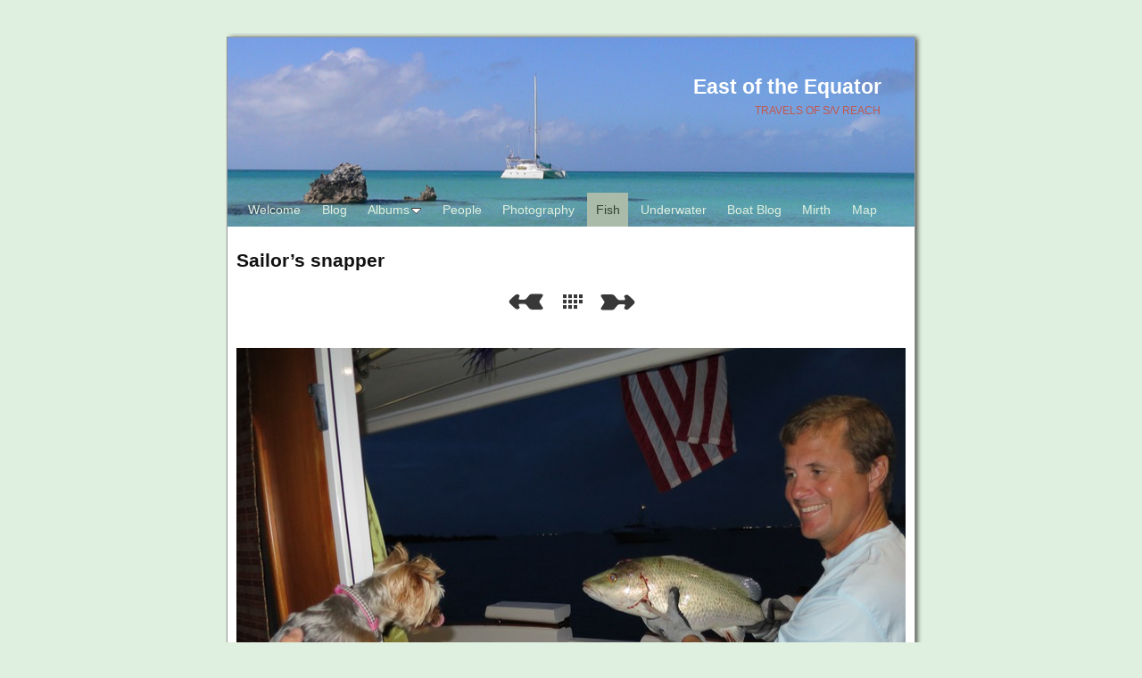

--- FILE ---
content_type: text/html
request_url: https://svreach.com/fish/sailors-snapper.html
body_size: 2992
content:
<!DOCTYPE html>
<html xmlns="http://www.w3.org/1999/xhtml" xml:lang="en" lang="en">
	<head>
		<meta charset="utf-8" />
		<meta http-equiv="X-UA-Compatible" content="IE=edge" />
				<title>Sailor’s snapper | East of the Equator | M&amp;M</title>
		<meta name="author" content="M&amp;M" />
		<meta name="robots" content="all" />
		<meta name="generator" content="Sandvox 2.10.12" />
		<meta name="viewport" content="width=800" />
		<meta name="google-site-verification" content="nNyYgfD-Pm_QLJP-3EPmexj2DmsH7uKx_Vy3JfWWILE" />
		<link rel="shortcut icon" type="image/x-icon" href="../favicon.ico" />
		<link rel="image_src" href="http://svreach.com/_Media/img_3340-2_360.jpeg" type="image/jpeg" />
		<link rel="canonical" href="http://svreach.com/fish/sailors-snapper.html" />
		
		<link rel="stylesheet" type="text/css" href="../_Resources/ddsmoothmenu.css" />
		<link rel="stylesheet" type="text/css" href="../sandvox_MintyFresh/main.css" title="Minty Fresh" />
		<!--
		Photo credits for this website's design: <http://svreach.com/sandvox_MintyFresh/Credits.rtf>
		Licensing for this website's design:     <http://svreach.com/sandvox_MintyFresh/License.rtf>
		-->
		
	</head>
	<body class="sandvox has-page-title no-sidebar has-custom-banner has-photo-navigation no-IR" id="svreach_com" >
				<div id="page-container">
			<div id="page">
				<div id="page-top" class="no-logo has-title has-tagline">
					<div id="title">
						<h1 class="title in"><a href="../"><span class="in">East of the Equator</span></a></h1>
						<p id="tagline"><span class="in"><span style="color: rgb(196, 86, 75); ">Travels of s/v Reach</span></span></p>
					</div><!-- title -->
					<div id="sitemenu-container">
						<div id="sitemenu">
							<h2 class="hidden">Site Navigation<a href="#page-content" rel="nofollow">[Skip]</a></h2>
							<div id="sitemenu-content">
								<ul>
									<li class="i1 o"><a href="../" title="Travels of s/v Reach 2008-2018"><span class="in">Welcome</span></a></li>
									<li class="i2 e"><a href="../cruising-blog/" title="Cruising Blog"><span class="in">Blog</span></a></li>
									<li class="i3 o hasSubmenu"><a href="../Albums/" title="Albums"><span class="in">Albums</span></a>
										<ul>
											<li class="i1 o"><a href="../Albums/sunrise--sunset-album/" title="SUNRISE / SUNSET *ALBUM*"><span class="in">Sunrise / Sunset</span></a></li>
											<li class="i2 e"><a href="../Albums/birds-album/" title="BIRDS *ALBUM*"><span class="in">Birds</span></a></li>
											<li class="i3 o"><a href="../Albums/butterflies-album/" title="BUTTERFLIES *ALBUM*"><span class="in">Butterflies</span></a></li>
											<li class="i4 e"><a href="../Albums/critters-album/" title="CRITTERS *ALBUM*"><span class="in">Critters</span></a></li>
											<li class="i5 o"><a href="../Albums/fauna-album/" title="FAUNA *ALBUM*"><span class="in">Fauna</span></a></li>
											<li class="i6 e last-item last"><a href="../Albums/boats-album/" title="BOATS *ALBUM*"><span class="in">Boats</span></a></li>
										</ul>
									</li>
									<li class="i4 e"><a href="../people/" title="People"><span class="in">People</span></a></li>
									<li class="i5 o"><a href="../photography/" title="Photography"><span class="in">Photography</span></a></li>
									<li class="i6 e currentParent"><a href="./" title="Fish"><span class="in">Fish</span></a></li>
									<li class="i7 o"><a href="../underwater/" title="Underwater"><span class="in">Underwater</span></a></li>
									<li class="i8 e"><a href="../boat-blog/" title="Boat Blog"><span class="in">Boat Blog</span></a></li>
									<li class="i9 o"><a href="../mirth/" title="Mirth"><span class="in">Mirth</span></a></li>
									<li class="i10 e last-item last"><a href="../map.html" title="Map"><span class="in">Map</span></a></li>
								</ul>
							</div> <!-- /sitemenu-content -->
						</div> <!-- /sitemenu -->
					</div> <!-- sitemenu-container -->
				</div> <!-- page-top -->
				<div class="clear below-page-top"></div>
				<div id="page-content" class="has-photo-navigation">
					<div id="main">
						<div id="main-top"></div>
						<div id="main-content">
							<h2 class="title"><span class="in">Sailor’s snapper</span></h2>
							<div class="collection-navigation photo-navigation">
								<div id="previous-photo" class="previous-page"><a class="imageLink" href="brilliant-mahi-mahi.html#previous-photo">Previous</a></div>
								<div id="next-photo" class="next-page"><a class="imageLink" href="sushi-time-2.html#previous-photo">Next</a></div>
								<div id="photo-list" class="collection-index"><a class="imageLink" href="./">List</a></div>
							</div>
							<div class="article">
								<div class="article-content">
									<div class="RichTextElement">
										<div><p><br /></p>
											<div class="first graphic-container wide center ImageElement">
												<div class="graphic">
													<div class="figure-content">
														<!-- sandvox.ImageElement --><span data-img-src="../_Media/img_3340-2_med.jpeg" data-img-src-hr="../_Media/img_3340-2_med_hr.jpeg" data-alt="IMG_3340" data-width="750" data-height="562" style="width:750px; height:562px;">
															<noscript><img src="../_Media/img_3340-2_med.jpeg" alt="IMG_3340" width="750" height="562" /></noscript>
														</span>
														<!-- /sandvox.ImageElement -->
													</div>
												</div>
											</div><br />
										</div>
									</div>
								</div> <!-- /article-content -->
								<div class="article-info">
															<!-- comments -->
															
															
						                                    <div id="disqus_thread"></div>
						                                    
															
															
															<!-- comments -->		</div> <!-- /article-info -->
							</div> <!-- /article -->
						</div> <!-- main-content -->
						<div id="main-bottom"></div>
					</div> <!-- main -->
				</div> <!-- content -->
				<div class="clear below-content"></div>
				<div id="page-bottom">
					<div id="page-bottom-contents">
						<div>© <a href="mailto:reach39@gmail.com">M&amp;M</a> 2019</div>
						<div class="hidden"> <a rel="nofollow" href="#title">[Back To Top]</a></div>
					</div>
				</div> <!-- page-bottom -->
			</div> <!-- container -->
			<div id="extraDiv1"><span></span></div><div id="extraDiv2"><span></span></div><div id="extraDiv3"><span></span></div><div id="extraDiv4"><span></span></div><div id="extraDiv5"><span></span></div><div id="extraDiv6"><span></span></div>
		</div> <!-- specific body type -->
		<script src="//ajax.aspnetcdn.com/ajax/jQuery/jquery-1.9.1.min.js"></script>
		<script>
		if (typeof jQuery === 'undefined') document.write('<scr'+'ipt src="../_Resources/jquery-1.9.1.min.js"></scr'+'ipt>');
		</script>
		<script id="ddsmoothmenu" src="../_Resources/ddsmoothmenu.js">
			/***********************************************
			* Smooth Navigational Menu- (c) Dynamic Drive DHTML code library (www.dynamicdrive.com)
			* This notice MUST stay intact for legal use
			* Visit Dynamic Drive at http://www.dynamicdrive.com/ for full source code
			***********************************************/</script>
		<script>
		$(document).ready(function(){var e=window.devicePixelRatio&&window.devicePixelRatio>1?window.devicePixelRatio:1,t=window.innerWidth>window.innerHeight?screen.height:screen.width;$("span[data-img-src-hr]").each(function(){var n=$(this).data("width"),r=$(this).data("height"),i=$(this).data("alt"),s='<img src="',o=e>1&&n<2*t,u=0,a=$(this)[0].attributes;if(o){s+=$(this).data("img-src-hr")}else{s+=$(this).data("img-src")}s+='"';if(i)s+=' alt="'+i+'"';if(n)s+=' width="'+n+'"';if(r)s+=' height="'+r+'"';for(l=a.length;u<l;u++){var f=a[u].name;if(!f.match(/(data-width|data-height|data-alt|data-img-src)/g)){s+=" "+f+'="'+a[u].value+'"'}}s+=" />";$(this).replaceWith($(s))})})
		var disqus_shortname = 'reach39';
		var disqus_url = 'http://svreach.com/fish/sailors-snapper.html';
		var disqus_title = 'Sailor’s snapper';
		(function() {
		var dsq = document.createElement('script'); dsq.type = 'text/javascript'; dsq.async = true;
		dsq.charset = 'utf-8';
		dsq.src = '//reach39.disqus.com/embed.js';
		(document.getElementsByTagName('head')[0] || document.getElementsByTagName('body')[0]).appendChild(dsq);
		})();
		ddsmoothmenu.arrowimages = {down:['downarrowclass', '../_Resources/down.gif', 23], right:['rightarrowclass', '../_Resources/right.gif']}
		ddsmoothmenu.init({ mainmenuid: 'sitemenu-content',orientation:'h', classname:'ddsmoothmenu',contentsource:'markup'})
		</script>
		<script>
		//To MOVE the nav links (rather than duplicate them), remove ".clone()" from the next line
		var $navigation = $(".collection-navigation").clone(); 
		if ($navigation.length) {
		
			var $infoBox = $(".article-info:last");
			var $firstDiv = $("div:first-child",$infoBox);
		
			if ($firstDiv.hasClass("timestamp")) {
				$navigation.insertAfter($firstDiv);
			} else {
				$navigation.prependTo($infoBox);
			};
		};
		</script>

	</body>
</html>